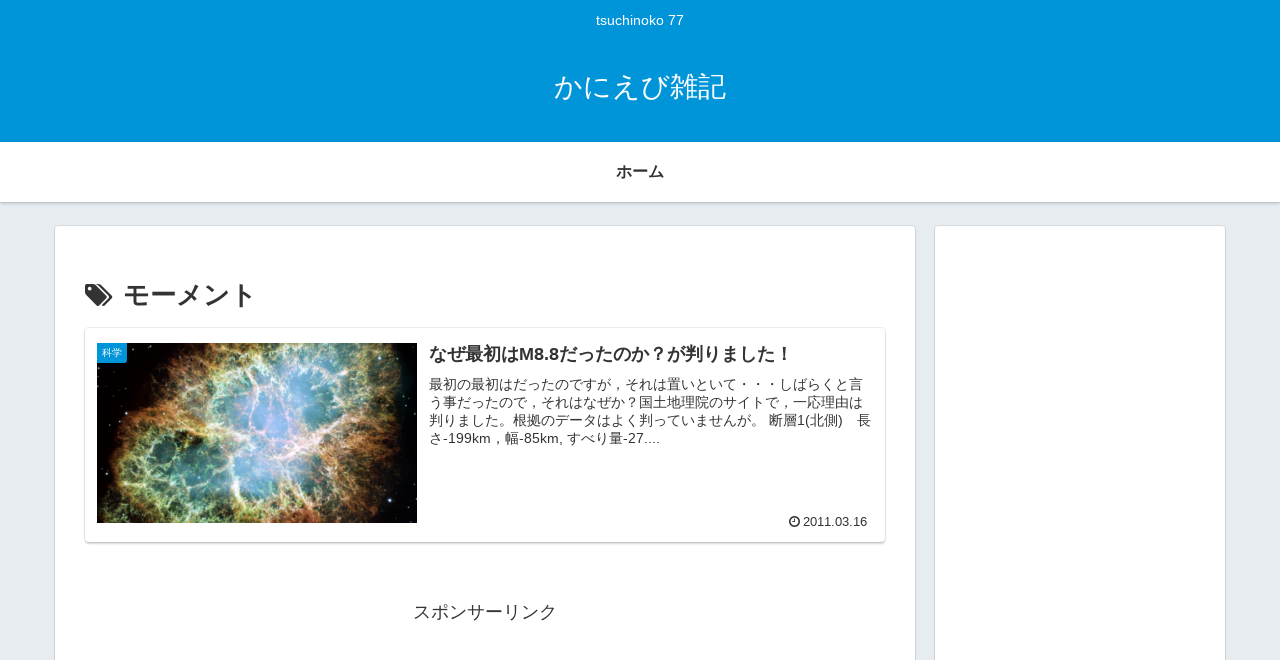

--- FILE ---
content_type: text/html; charset=utf-8
request_url: https://www.google.com/recaptcha/api2/aframe
body_size: 267
content:
<!DOCTYPE HTML><html><head><meta http-equiv="content-type" content="text/html; charset=UTF-8"></head><body><script nonce="kIsrJJREUnpbf-YM7I8eHA">/** Anti-fraud and anti-abuse applications only. See google.com/recaptcha */ try{var clients={'sodar':'https://pagead2.googlesyndication.com/pagead/sodar?'};window.addEventListener("message",function(a){try{if(a.source===window.parent){var b=JSON.parse(a.data);var c=clients[b['id']];if(c){var d=document.createElement('img');d.src=c+b['params']+'&rc='+(localStorage.getItem("rc::a")?sessionStorage.getItem("rc::b"):"");window.document.body.appendChild(d);sessionStorage.setItem("rc::e",parseInt(sessionStorage.getItem("rc::e")||0)+1);localStorage.setItem("rc::h",'1769091487569');}}}catch(b){}});window.parent.postMessage("_grecaptcha_ready", "*");}catch(b){}</script></body></html>

--- FILE ---
content_type: image/svg+xml
request_url: https://raw.githubusercontent.com/vshymanskyy/StandWithUkraine/main/badges/StandWithUkraine.svg
body_size: 166
content:
<svg xmlns="http://www.w3.org/2000/svg" xmlns:xlink="http://www.w3.org/1999/xlink" width="155" height="20" role="img" aria-label="#StandWithUkraine: 🇺🇦"><title>#StandWithUkraine: 🇺🇦</title><linearGradient id="s" x2="0" y2="100%"><stop offset="0" stop-color="#bbb" stop-opacity=".1"/><stop offset="1" stop-opacity=".1"/></linearGradient><clipPath id="r"><rect width="155" height="20" rx="3" fill="#fff" /></clipPath><g clip-path="url(#r)"><rect width="119" height="20" fill="#555" /><rect x="119" width="50" height="10" fill="#005eb8"/><rect x="119" y="10" width="50" height="10" fill="#ffd101"/><rect width="155" height="20" fill="url(#s)"/></g><g fill="#fff" text-anchor="middle" font-family="Verdana,Geneva,DejaVu Sans,sans-serif" text-rendering="geometricPrecision" font-size="110"><text aria-hidden="true" x="605" y="150" fill="#010101" fill-opacity=".3" transform="scale(.1)" textLength="1090">#StandWithUkraine</text><text x="605" y="140" transform="scale(.1)" fill="#fff" textLength="1090">#StandWithUkraine</text></g></svg>


--- FILE ---
content_type: image/svg+xml
request_url: https://raw.githubusercontent.com/Safouene1/support-palestine-banner/master/StandWithPalestine.svg
body_size: 7070
content:
<svg width="155" height="20" viewBox="0 0 155 20" fill="none" xmlns="http://www.w3.org/2000/svg">
<g clip-path="url(#clip0_202_4)">
<mask id="mask0_202_4" style="mask-type:luminance" maskUnits="userSpaceOnUse" x="0" y="0" width="155" height="20">
<path d="M152 0H3C1.34315 0 0 1.34315 0 3V17C0 18.6569 1.34315 20 3 20H152C153.657 20 155 18.6569 155 17V3C155 1.34315 153.657 0 152 0Z" fill="white"/>
</mask>
<g mask="url(#mask0_202_4)">
<path d="M155 0H0V20H155V0Z" fill="#555555"/>
<path d="M160.93 20.8436C154.738 7.26796 155.62 -6.44946 155.62 -6.44946C155.62 -6.44946 152.096 -7.54185 142.529 -0.90244C138.802 1.69489 137.149 2.43102 134.819 3.24235C133.472 3.71089 132.017 3.9505 131.775 5.64368C131.476 7.72171 129.691 14.2424 126.992 18.9872C124.294 23.7319 123.064 27.5566 124.06 29.4301C124.06 29.4301 123.689 27.921 126.932 28.0078C129.569 28.07 132.952 28.2207 139.916 26.0065C145.865 24.1246 152.293 21.2594 160.949 20.8323L160.93 20.8436Z" fill="url(#paint0_linear_202_4)"/>
<path d="M126.96 18.9753C128.217 16.7743 129.295 14.1807 130.073 11.8218C130.379 11.7297 130.685 11.6377 130.998 11.5127C133.328 10.7013 139.443 8.83906 143.189 6.2305C150.758 0.968416 154.537 0.564958 155.801 0.613295C156.25 5.85215 157.518 13.3621 160.917 20.8205C152.28 21.2363 145.82 24.091 139.884 25.9947C132.92 28.2088 129.55 28.08 126.9 27.9959C123.638 27.9204 124.028 29.4183 124.028 29.4183C123.038 27.5117 124.249 23.6983 126.96 18.9753Z" fill="url(#paint1_linear_202_4)"/>
<path d="M155.801 0.613295C156.045 3.48483 156.545 7.0551 157.497 10.9154C150.61 11.9434 145.446 14.5936 140.582 16.4824C134.289 18.9178 131.116 18.9068 128.652 18.919C127.784 18.931 127.196 19.0708 126.807 19.2408C126.858 19.1523 126.909 19.0638 126.96 18.9753C128.217 16.7743 129.295 14.1807 130.073 11.8218C130.379 11.7297 130.685 11.6377 130.998 11.5127C133.328 10.7013 139.443 8.83906 143.189 6.2305C150.758 0.968416 154.537 0.564958 155.801 0.613295Z" fill="url(#paint2_linear_202_4)"/>
<path d="M118.391 25.1175C119.5 21.3055 121.955 15.2693 122.153 13.8072C122.662 9.93767 120.612 7.97995 120.612 7.97995C120.612 7.97995 122.438 8.10829 126.025 7.55387C129.14 7.07182 131.221 6.14323 131.725 5.90581C131.388 8.26967 129.558 14.4069 126.968 18.9417C124.283 23.6204 123.059 27.4121 124.011 29.3411C124.209 29.9858 125.032 30.2926 125.032 30.2926C123.941 31.6354 120.672 30.3639 119.823 30.3647C118.789 30.3571 118.872 31.2447 119.198 31.5804C119.281 31.678 119.428 31.7967 119.428 31.7967C117.876 31.0391 117.39 28.6318 118.41 25.1063L118.391 25.1175Z" fill="url(#paint3_linear_202_4)"/>
<path d="M142.681 11.0669C142.681 11.0669 145.041 6.57925 146.757 4.02074C150.694 -1.8604 155.62 -6.44946 155.62 -6.44946C155.62 -6.44946 154.994 7.17664 160.93 20.8436C158.377 20.9667 142.681 11.0669 142.681 11.0669Z" fill="#F10017"/>
<path style="mix-blend-mode:multiply" opacity="0.55" d="M160.93 20.8436C154.738 7.26796 155.62 -6.44946 155.62 -6.44946C155.62 -6.44946 152.096 -7.54185 142.529 -0.90244C138.802 1.69489 137.149 2.43102 134.819 3.24235C133.472 3.71089 132.017 3.9505 131.775 5.64368C131.476 7.72171 129.691 14.2424 126.992 18.9872C124.294 23.7319 123.064 27.5566 124.06 29.4301C124.06 29.4301 123.689 27.921 126.932 28.0078C129.569 28.07 132.952 28.2207 139.916 26.0065C145.865 24.1246 152.293 21.2594 160.949 20.8323L160.93 20.8436Z" fill="url(#paint4_linear_202_4)"/>
<path d="M122.15 13.8108C122.182 13.558 122.213 13.3051 122.226 13.0636L130.11 11.89C129.287 14.2167 128.216 16.7773 126.978 18.9671C126.57 19.675 126.219 20.3492 125.887 21.0122C124.547 21.5355 121.694 22.5077 119.293 22.3653C120.492 18.8813 122.016 14.9428 122.169 13.7995L122.15 13.8108Z" fill="url(#paint5_linear_202_4)"/>
<path d="M129.685 13.0445C128.262 13.6458 125.051 14.7985 122 14.5116C122.089 14.225 122.134 13.994 122.153 13.8072C122.662 9.93767 120.612 7.97995 120.612 7.97995C120.612 7.97995 122.438 8.10829 126.025 7.55387C129.14 7.07182 131.221 6.14323 131.725 5.90581C131.522 7.31317 130.789 10.0556 129.673 13.0228L129.685 13.0445Z" fill="url(#paint6_linear_202_4)"/>
</g>
<path d="M8.13477 8.99414H6.34619L5.85205 11.0137H7.50635V11.7388H5.66406L5.10547 14H4.4126L4.97119 11.7388H3.521L2.9624 14H2.26953L2.82812 11.7388H1.22754V11.0137H3.01611L3.51025 8.99414H1.85596V8.26904H3.69824L4.26221 6.00244H4.95508L4.39111 8.26904H5.84131L6.40527 6.00244H7.09814L6.53418 8.26904H8.13477V8.99414ZM5.66943 8.9834H4.19775L3.69287 11.0244H5.16455L5.66943 8.9834ZM16.0679 11.7173C16.0679 12.0288 15.9945 12.3368 15.8477 12.6411C15.7044 12.9455 15.5021 13.2033 15.2407 13.4146C14.9543 13.6437 14.6195 13.8228 14.2363 13.9517C13.8568 14.0806 13.3984 14.145 12.8613 14.145C12.2848 14.145 11.7656 14.0913 11.3037 13.9839C10.8454 13.8765 10.3781 13.7171 9.90186 13.5059V12.1738H9.97705C10.3817 12.5104 10.849 12.77 11.3789 12.9526C11.9089 13.1353 12.4066 13.2266 12.8721 13.2266C13.5309 13.2266 14.043 13.103 14.4082 12.856C14.777 12.6089 14.9614 12.2795 14.9614 11.8677C14.9614 11.5132 14.8737 11.2518 14.6982 11.0835C14.5264 10.9152 14.2632 10.7845 13.9087 10.6914C13.6401 10.6198 13.3483 10.5607 13.0332 10.5142C12.7217 10.4676 12.3905 10.4085 12.0396 10.3369C11.3306 10.1865 10.8042 9.9305 10.4604 9.56885C10.1203 9.20361 9.9502 8.72917 9.9502 8.14551C9.9502 7.47591 10.2331 6.92806 10.7988 6.50195C11.3646 6.07227 12.0825 5.85742 12.9526 5.85742C13.5148 5.85742 14.0304 5.91113 14.4995 6.01855C14.9686 6.12598 15.384 6.25846 15.7456 6.41602V7.67285H15.6704C15.366 7.41504 14.965 7.20199 14.4673 7.03369C13.9731 6.86182 13.4665 6.77588 12.9473 6.77588C12.3779 6.77588 11.9196 6.89404 11.5723 7.13037C11.2285 7.3667 11.0566 7.67106 11.0566 8.04346C11.0566 8.37646 11.1426 8.63786 11.3145 8.82764C11.4863 9.01742 11.7889 9.16243 12.2222 9.2627C12.4513 9.31283 12.7772 9.3737 13.1997 9.44531C13.6222 9.51693 13.9803 9.59033 14.2739 9.66553C14.8683 9.82308 15.3159 10.0612 15.6167 10.3799C15.9175 10.6986 16.0679 11.1444 16.0679 11.7173ZM20.8105 13.9463C20.6208 13.9964 20.4131 14.0376 20.1875 14.0698C19.9655 14.1021 19.7668 14.1182 19.5913 14.1182C18.979 14.1182 18.5135 13.9535 18.1948 13.624C17.8761 13.2946 17.7168 12.7664 17.7168 12.0396V8.84912H17.0347V8.00049H17.7168V6.27637H18.7266V8.00049H20.8105V8.84912H18.7266V11.583C18.7266 11.8981 18.7337 12.1452 18.748 12.3242C18.7624 12.4997 18.8125 12.6644 18.8984 12.8184C18.9772 12.9616 19.0846 13.0672 19.2207 13.1353C19.3604 13.1997 19.5716 13.2319 19.8545 13.2319C20.0192 13.2319 20.1911 13.2087 20.3701 13.1621C20.5492 13.112 20.6781 13.0708 20.7568 13.0386H20.8105V13.9463ZM26.6973 14H25.6929V13.3608C25.6034 13.4217 25.4816 13.5076 25.3276 13.6187C25.1772 13.7261 25.0304 13.812 24.8872 13.8765C24.7189 13.9588 24.5256 14.0269 24.3071 14.0806C24.0887 14.1379 23.8327 14.1665 23.5391 14.1665C22.9984 14.1665 22.54 13.9875 22.1641 13.6294C21.7881 13.2713 21.6001 12.8148 21.6001 12.2598C21.6001 11.805 21.6968 11.438 21.8901 11.1587C22.0871 10.8758 22.3664 10.6538 22.728 10.4927C23.0933 10.3315 23.5319 10.2223 24.0439 10.165C24.556 10.1077 25.1056 10.0648 25.6929 10.0361V9.88037C25.6929 9.6512 25.6517 9.46143 25.5693 9.31104C25.4906 9.16064 25.376 9.04248 25.2256 8.95654C25.0824 8.87419 24.9105 8.81868 24.71 8.79004C24.5094 8.76139 24.3 8.74707 24.0815 8.74707C23.8166 8.74707 23.5212 8.78288 23.1953 8.85449C22.8695 8.92253 22.5329 9.02279 22.1855 9.15527H22.1318V8.12939C22.3288 8.07568 22.6134 8.0166 22.9858 7.95215C23.3582 7.8877 23.7253 7.85547 24.0869 7.85547C24.5094 7.85547 24.8765 7.89128 25.188 7.96289C25.5031 8.03092 25.7752 8.14909 26.0044 8.31738C26.23 8.4821 26.4019 8.69515 26.52 8.95654C26.6382 9.21794 26.6973 9.54199 26.6973 9.92871V14ZM25.6929 12.5229V10.8525C25.3849 10.8704 25.0215 10.8973 24.6025 10.9331C24.1872 10.9689 23.8577 11.0208 23.6143 11.0889C23.3242 11.1712 23.0897 11.3001 22.9106 11.4756C22.7316 11.6475 22.6421 11.8856 22.6421 12.1899C22.6421 12.5337 22.7459 12.7933 22.9536 12.9688C23.1613 13.1406 23.4782 13.2266 23.9043 13.2266C24.2588 13.2266 24.5828 13.1585 24.8765 13.0225C25.1701 12.8828 25.4422 12.7163 25.6929 12.5229ZM33.6582 14H32.6484V10.584C32.6484 10.3083 32.6323 10.0505 32.6001 9.81055C32.5679 9.56706 32.5088 9.37728 32.4229 9.24121C32.3333 9.09082 32.2044 8.97982 32.0361 8.9082C31.8678 8.83301 31.6494 8.79541 31.3809 8.79541C31.1051 8.79541 30.8169 8.86344 30.5161 8.99951C30.2153 9.13558 29.9271 9.30924 29.6514 9.52051V14H28.6416V8.00049H29.6514V8.6665C29.9665 8.40511 30.2923 8.20101 30.6289 8.0542C30.9655 7.90739 31.311 7.83398 31.6655 7.83398C32.3136 7.83398 32.8078 8.02913 33.1479 8.41943C33.4881 8.80973 33.6582 9.37191 33.6582 10.106V14ZM40.4688 14H39.459V13.3716C39.1689 13.6222 38.8664 13.8174 38.5513 13.957C38.2362 14.0967 37.8942 14.1665 37.5254 14.1665C36.8092 14.1665 36.2399 13.8908 35.8174 13.3394C35.3984 12.7879 35.189 12.0234 35.189 11.0459C35.189 10.5374 35.2606 10.0845 35.4038 9.68701C35.5506 9.28955 35.7476 8.95117 35.9946 8.67188C36.2381 8.39974 36.521 8.19206 36.8433 8.04883C37.1691 7.9056 37.5057 7.83398 37.853 7.83398C38.1681 7.83398 38.4474 7.868 38.6909 7.93604C38.9344 8.00049 39.1904 8.10254 39.459 8.24219V5.64258H40.4688V14ZM39.459 12.5229V9.08008C39.1868 8.95833 38.9434 8.87419 38.7285 8.82764C38.5137 8.78109 38.2791 8.75781 38.0249 8.75781C37.4591 8.75781 37.0187 8.95475 36.7036 9.34863C36.3885 9.74251 36.231 10.3011 36.231 11.0244C36.231 11.737 36.3527 12.2795 36.5962 12.6519C36.8397 13.0207 37.23 13.2051 37.7671 13.2051C38.0535 13.2051 38.3436 13.1424 38.6372 13.0171C38.9308 12.8882 39.2048 12.7235 39.459 12.5229ZM51.8447 6.00244L49.7661 14H48.5684L46.8872 7.36133L45.2437 14H44.0728L41.9565 6.00244H43.0469L44.728 12.6519L46.3823 6.00244H47.4619L49.1323 12.7163L50.8027 6.00244H51.8447ZM54.4229 6.99609H53.2842V5.94873H54.4229V6.99609ZM54.3584 14H53.3486V8.00049H54.3584V14ZM59.4717 13.9463C59.2819 13.9964 59.0742 14.0376 58.8486 14.0698C58.6266 14.1021 58.4279 14.1182 58.2524 14.1182C57.6401 14.1182 57.1746 13.9535 56.856 13.624C56.5373 13.2946 56.3779 12.7664 56.3779 12.0396V8.84912H55.6958V8.00049H56.3779V6.27637H57.3877V8.00049H59.4717V8.84912H57.3877V11.583C57.3877 11.8981 57.3949 12.1452 57.4092 12.3242C57.4235 12.4997 57.4736 12.6644 57.5596 12.8184C57.6383 12.9616 57.7458 13.0672 57.8818 13.1353C58.0215 13.1997 58.2327 13.2319 58.5156 13.2319C58.6803 13.2319 58.8522 13.2087 59.0312 13.1621C59.2103 13.112 59.3392 13.0708 59.418 13.0386H59.4717V13.9463ZM65.7129 14H64.7031V10.584C64.7031 10.3083 64.687 10.0505 64.6548 9.81055C64.6226 9.56706 64.5635 9.37728 64.4775 9.24121C64.388 9.09082 64.2591 8.97982 64.0908 8.9082C63.9225 8.83301 63.7041 8.79541 63.4355 8.79541C63.1598 8.79541 62.8716 8.86344 62.5708 8.99951C62.27 9.13558 61.9818 9.30924 61.7061 9.52051V14H60.6963V5.64258H61.7061V8.6665C62.0212 8.40511 62.347 8.20101 62.6836 8.0542C63.0202 7.90739 63.3657 7.83398 63.7202 7.83398C64.3683 7.83398 64.8625 8.02913 65.2026 8.41943C65.5428 8.80973 65.7129 9.37191 65.7129 10.106V14ZM72.9692 8.41943C72.9692 8.77393 72.9066 9.10335 72.7812 9.40771C72.6595 9.7085 72.4876 9.96989 72.2656 10.1919C71.9899 10.4676 71.6641 10.6753 71.2881 10.8149C70.9121 10.951 70.4377 11.019 69.8647 11.019H68.8013V14H67.7378V6.00244H69.9077C70.3875 6.00244 70.7939 6.04362 71.127 6.12598C71.46 6.20475 71.7554 6.33008 72.0132 6.50195C72.3175 6.70605 72.5521 6.96029 72.7168 7.26465C72.8851 7.56901 72.9692 7.95394 72.9692 8.41943ZM71.8628 8.44629C71.8628 8.17057 71.8145 7.93066 71.7178 7.72656C71.6211 7.52246 71.4743 7.35596 71.2773 7.22705C71.1055 7.11605 70.9085 7.03727 70.6865 6.99072C70.4681 6.94059 70.1906 6.91553 69.854 6.91553H68.8013V10.1113H69.6982C70.1279 10.1113 70.4771 10.0737 70.7456 9.99854C71.0142 9.91976 71.2326 9.79622 71.4009 9.62793C71.5692 9.45605 71.6873 9.27523 71.7554 9.08545C71.827 8.89567 71.8628 8.68262 71.8628 8.44629ZM78.6895 14H77.6851V13.3608C77.5955 13.4217 77.4738 13.5076 77.3198 13.6187C77.1694 13.7261 77.0226 13.812 76.8794 13.8765C76.7111 13.9588 76.5177 14.0269 76.2993 14.0806C76.0809 14.1379 75.8249 14.1665 75.5312 14.1665C74.9906 14.1665 74.5322 13.9875 74.1562 13.6294C73.7803 13.2713 73.5923 12.8148 73.5923 12.2598C73.5923 11.805 73.689 11.438 73.8823 11.1587C74.0793 10.8758 74.3586 10.6538 74.7202 10.4927C75.0854 10.3315 75.5241 10.2223 76.0361 10.165C76.5482 10.1077 77.0978 10.0648 77.6851 10.0361V9.88037C77.6851 9.6512 77.6439 9.46143 77.5615 9.31104C77.4827 9.16064 77.3682 9.04248 77.2178 8.95654C77.0745 8.87419 76.9027 8.81868 76.7021 8.79004C76.5016 8.76139 76.2922 8.74707 76.0737 8.74707C75.8088 8.74707 75.5133 8.78288 75.1875 8.85449C74.8617 8.92253 74.5251 9.02279 74.1777 9.15527H74.124V8.12939C74.321 8.07568 74.6056 8.0166 74.978 7.95215C75.3504 7.8877 75.7174 7.85547 76.0791 7.85547C76.5016 7.85547 76.8687 7.89128 77.1802 7.96289C77.4953 8.03092 77.7674 8.14909 77.9966 8.31738C78.2222 8.4821 78.394 8.69515 78.5122 8.95654C78.6304 9.21794 78.6895 9.54199 78.6895 9.92871V14ZM77.6851 12.5229V10.8525C77.3771 10.8704 77.0137 10.8973 76.5947 10.9331C76.1794 10.9689 75.8499 11.0208 75.6064 11.0889C75.3164 11.1712 75.0819 11.3001 74.9028 11.4756C74.7238 11.6475 74.6343 11.8856 74.6343 12.1899C74.6343 12.5337 74.7381 12.7933 74.9458 12.9688C75.1535 13.1406 75.4704 13.2266 75.8965 13.2266C76.251 13.2266 76.575 13.1585 76.8687 13.0225C77.1623 12.8828 77.4344 12.7163 77.6851 12.5229ZM81.6543 14H80.6445V5.64258H81.6543V14ZM88.6743 11.105H84.2539C84.2539 11.4738 84.3094 11.7961 84.4204 12.0718C84.5314 12.3439 84.6836 12.5677 84.877 12.7432C85.0632 12.915 85.2834 13.0439 85.5376 13.1299C85.7954 13.2158 86.0783 13.2588 86.3862 13.2588C86.7944 13.2588 87.2044 13.1782 87.6162 13.0171C88.0316 12.8524 88.327 12.6912 88.5024 12.5337H88.5562V13.6348C88.216 13.778 87.8687 13.8979 87.5142 13.9946C87.1597 14.0913 86.7873 14.1396 86.397 14.1396C85.4015 14.1396 84.6245 13.8711 84.0659 13.334C83.5073 12.7933 83.228 12.027 83.228 11.0352C83.228 10.054 83.4948 9.27523 84.0283 8.69873C84.5654 8.12223 85.2708 7.83398 86.1445 7.83398C86.9538 7.83398 87.5768 8.07031 88.0137 8.54297C88.4541 9.01562 88.6743 9.68701 88.6743 10.5571V11.105ZM87.6914 10.3315C87.6878 9.8016 87.5535 9.3916 87.2886 9.10156C87.0272 8.81152 86.6279 8.6665 86.0908 8.6665C85.5501 8.6665 85.1187 8.82585 84.7964 9.14453C84.4777 9.46322 84.2969 9.85889 84.2539 10.3315H87.6914ZM94.4912 12.2705C94.4912 12.8184 94.2638 13.2677 93.8091 13.6187C93.3579 13.9696 92.7402 14.145 91.9561 14.145C91.512 14.145 91.1038 14.0931 90.7314 13.9893C90.3626 13.8818 90.0529 13.7655 89.8022 13.6401V12.5068H89.856C90.1746 12.7467 90.5291 12.9383 90.9194 13.0815C91.3097 13.2212 91.6839 13.291 92.042 13.291C92.486 13.291 92.8333 13.2194 93.084 13.0762C93.3346 12.9329 93.46 12.7074 93.46 12.3994C93.46 12.1631 93.3919 11.984 93.2559 11.8623C93.1198 11.7406 92.8584 11.6367 92.4717 11.5508C92.3285 11.5186 92.1405 11.481 91.9077 11.438C91.6785 11.395 91.4691 11.3485 91.2793 11.2983C90.7529 11.1587 90.3787 10.9546 90.1567 10.686C89.9383 10.4139 89.8291 10.0809 89.8291 9.68701C89.8291 9.43994 89.8792 9.20719 89.9795 8.98877C90.0833 8.77035 90.2391 8.5752 90.4468 8.40332C90.6473 8.23503 90.9015 8.10254 91.2095 8.00586C91.521 7.9056 91.8683 7.85547 92.2515 7.85547C92.6095 7.85547 92.9712 7.90023 93.3364 7.98975C93.7052 8.07568 94.0114 8.18132 94.2549 8.30664V9.38623H94.2012C93.9434 9.19645 93.63 9.03711 93.2612 8.9082C92.8924 8.77572 92.5308 8.70947 92.1763 8.70947C91.8075 8.70947 91.4959 8.78109 91.2417 8.92432C90.9875 9.06396 90.8604 9.27344 90.8604 9.55273C90.8604 9.7998 90.9373 9.986 91.0913 10.1113C91.2417 10.2367 91.4852 10.3387 91.8218 10.4175C92.008 10.4604 92.2157 10.5034 92.4448 10.5464C92.6776 10.5894 92.8709 10.6287 93.0249 10.6646C93.494 10.772 93.8556 10.9564 94.1099 11.2178C94.3641 11.4827 94.4912 11.8337 94.4912 12.2705ZM99.0566 13.9463C98.8669 13.9964 98.6592 14.0376 98.4336 14.0698C98.2116 14.1021 98.0129 14.1182 97.8374 14.1182C97.2251 14.1182 96.7596 13.9535 96.4409 13.624C96.1222 13.2946 95.9629 12.7664 95.9629 12.0396V8.84912H95.2808V8.00049H95.9629V6.27637H96.9727V8.00049H99.0566V8.84912H96.9727V11.583C96.9727 11.8981 96.9798 12.1452 96.9941 12.3242C97.0085 12.4997 97.0586 12.6644 97.1445 12.8184C97.2233 12.9616 97.3307 13.0672 97.4668 13.1353C97.6064 13.1997 97.8177 13.2319 98.1006 13.2319C98.2653 13.2319 98.4372 13.2087 98.6162 13.1621C98.7952 13.112 98.9242 13.0708 99.0029 13.0386H99.0566V13.9463ZM101.366 6.99609H100.228V5.94873H101.366V6.99609ZM101.302 14H100.292V8.00049H101.302V14ZM108.316 14H107.307V10.584C107.307 10.3083 107.291 10.0505 107.258 9.81055C107.226 9.56706 107.167 9.37728 107.081 9.24121C106.992 9.09082 106.863 8.97982 106.694 8.9082C106.526 8.83301 106.308 8.79541 106.039 8.79541C105.763 8.79541 105.475 8.86344 105.174 8.99951C104.874 9.13558 104.585 9.30924 104.31 9.52051V14H103.3V8.00049H104.31V8.6665C104.625 8.40511 104.951 8.20101 105.287 8.0542C105.624 7.90739 105.969 7.83398 106.324 7.83398C106.972 7.83398 107.466 8.02913 107.806 8.41943C108.146 8.80973 108.316 9.37191 108.316 10.106V14ZM115.283 11.105H110.862C110.862 11.4738 110.918 11.7961 111.029 12.0718C111.14 12.3439 111.292 12.5677 111.485 12.7432C111.672 12.915 111.892 13.0439 112.146 13.1299C112.404 13.2158 112.687 13.2588 112.995 13.2588C113.403 13.2588 113.813 13.1782 114.225 13.0171C114.64 12.8524 114.935 12.6912 115.111 12.5337H115.165V13.6348C114.824 13.778 114.477 13.8979 114.123 13.9946C113.768 14.0913 113.396 14.1396 113.005 14.1396C112.01 14.1396 111.233 13.8711 110.674 13.334C110.116 12.7933 109.836 12.027 109.836 11.0352C109.836 10.054 110.103 9.27523 110.637 8.69873C111.174 8.12223 111.879 7.83398 112.753 7.83398C113.562 7.83398 114.185 8.07031 114.622 8.54297C115.062 9.01562 115.283 9.68701 115.283 10.5571V11.105ZM114.3 10.3315C114.296 9.8016 114.162 9.3916 113.897 9.10156C113.636 8.81152 113.236 8.6665 112.699 8.6665C112.159 8.6665 111.727 8.82585 111.405 9.14453C111.086 9.46322 110.905 9.85889 110.862 10.3315H114.3Z" fill="white"/>
</g>
<defs>
<linearGradient id="paint0_linear_202_4" x1="148.962" y1="9.66323" x2="126.397" y2="17.7381" gradientUnits="userSpaceOnUse">
<stop stop-color="#1E1E1E"/>
<stop offset="1" stop-color="#2B2B2B"/>
</linearGradient>
<linearGradient id="paint1_linear_202_4" x1="143.256" y1="14.3276" x2="120.686" y2="20.7971" gradientUnits="userSpaceOnUse">
<stop stop-color="#15652F"/>
<stop offset="0.84" stop-color="#35A349"/>
<stop offset="0.87" stop-color="#319B46"/>
<stop offset="0.93" stop-color="#28883E"/>
<stop offset="0.99" stop-color="#1A6730"/>
<stop offset="1" stop-color="#18632F"/>
</linearGradient>
<linearGradient id="paint2_linear_202_4" x1="129.478" y1="10.7656" x2="151.431" y2="7.08722" gradientUnits="userSpaceOnUse">
<stop stop-color="#E6E7E8"/>
<stop offset="0.39" stop-color="#BBBDBF"/>
<stop offset="0.5" stop-color="#AAACAE"/>
<stop offset="0.7" stop-color="#7F8183"/>
<stop offset="0.94" stop-color="#474A4C"/>
</linearGradient>
<linearGradient id="paint3_linear_202_4" x1="123.566" y1="18.9778" x2="114.396" y2="20.4059" gradientUnits="userSpaceOnUse">
<stop stop-color="#15652F"/>
<stop offset="0.84" stop-color="#35A349"/>
<stop offset="0.87" stop-color="#319B46"/>
<stop offset="0.93" stop-color="#28883E"/>
<stop offset="0.99" stop-color="#1A6730"/>
<stop offset="1" stop-color="#18632F"/>
</linearGradient>
<linearGradient id="paint4_linear_202_4" x1="139.766" y1="11.4452" x2="127.115" y2="6.82728" gradientUnits="userSpaceOnUse">
<stop stop-color="#4F4D4D"/>
<stop offset="0.04" stop-color="#5B5959"/>
<stop offset="0.11" stop-color="#7B7A7A"/>
<stop offset="0.18" stop-color="#9F9F9F"/>
<stop offset="0.27" stop-color="#9A9898"/>
<stop offset="0.33" stop-color="#949090"/>
<stop offset="0.4" stop-color="#9F9C9C"/>
<stop offset="0.54" stop-color="#C1C0C0"/>
<stop offset="0.61" stop-color="#BAB9B9"/>
<stop offset="0.69" stop-color="#A7A6A6"/>
<stop offset="0.79" stop-color="#888787"/>
<stop offset="0.91" stop-color="#5E5C5C"/>
<stop offset="0.94" stop-color="#4F4D4D"/>
</linearGradient>
<linearGradient id="paint5_linear_202_4" x1="118.971" y1="14.2718" x2="129.963" y2="18.1959" gradientUnits="userSpaceOnUse">
<stop stop-color="#E6E7E8"/>
<stop offset="0.39" stop-color="#BBBDBF"/>
<stop offset="0.5" stop-color="#AAACAE"/>
<stop offset="0.7" stop-color="#7F8183"/>
<stop offset="0.94" stop-color="#474A4C"/>
</linearGradient>
<linearGradient id="paint6_linear_202_4" x1="132.059" y1="10.422" x2="118.393" y2="11.4308" gradientUnits="userSpaceOnUse">
<stop stop-color="#1E1E1E"/>
<stop offset="1" stop-color="#2B2B2B"/>
</linearGradient>
<clipPath id="clip0_202_4">
<rect width="155" height="20" fill="white"/>
</clipPath>
</defs>
</svg>
